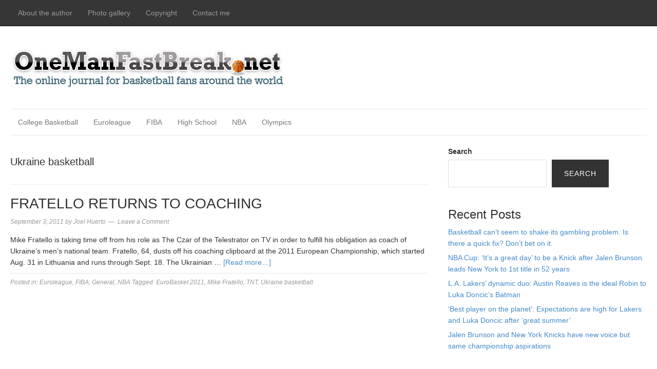

--- FILE ---
content_type: application/javascript
request_url: https://onemanfastbreak.net/wp-content/themes/magazine/js/init.js?ver=6.9
body_size: 154
content:
jQuery(document).ready(function($) {
 
	var $container = $('.mymasonry');

	$container.imagesLoaded( function(){
	  $container.masonry({
	    itemSelector : '.mymasonry .grid'
	  });
	});

});